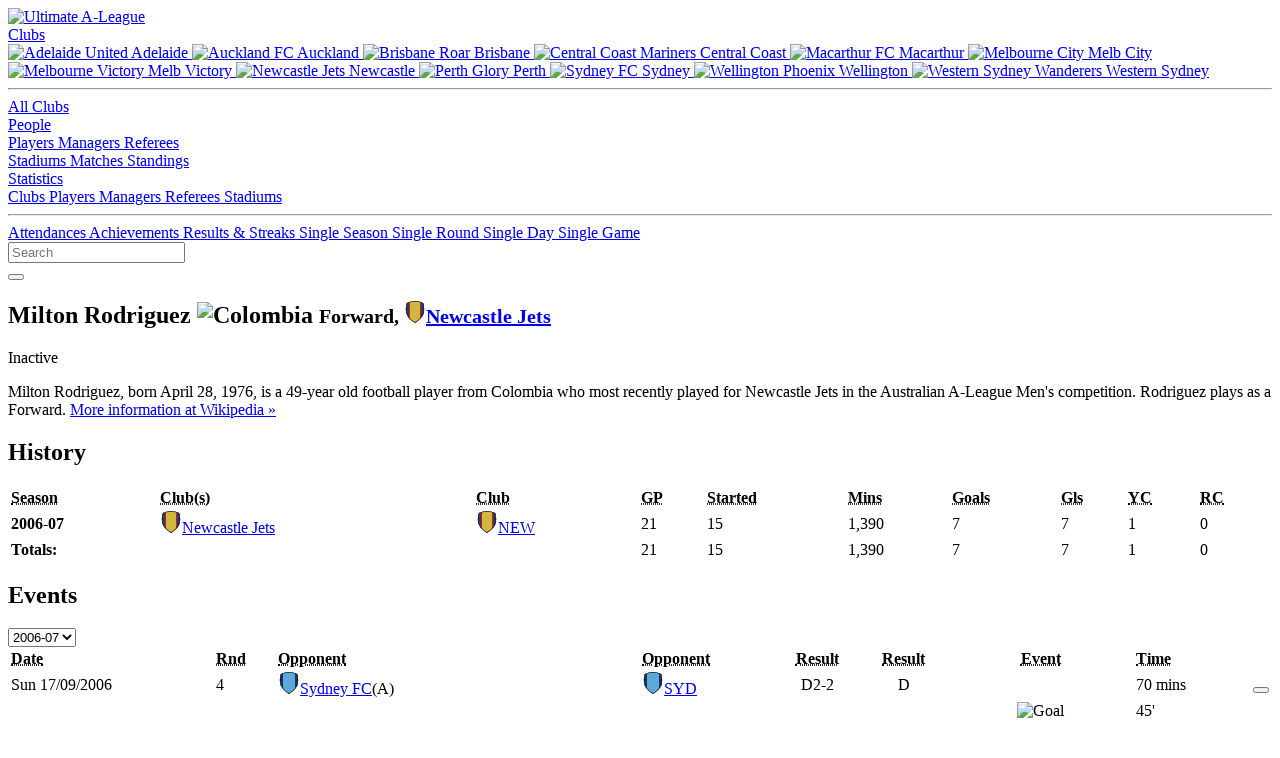

--- FILE ---
content_type: text/html; charset=utf-8
request_url: https://www.ultimatealeague.com/player/?player_id=250
body_size: 6447
content:
<!DOCTYPE html>
<html xmlns="http://www.w3.org/1999/xhtml" lang="en">
<head>
	<title>Milton Rodriguez (Forward, Newcastle Jets) :: Ultimate A-League</title>
	<meta name="viewport" content="width=device-width, initial-scale=1">
	<meta http-equiv="Content-Type" content="text/html; charset=iso-8859-1" />
	<meta name="keywords" content="a-league,aleague,a-league stats,aleague stats,a-league statistics,aleague statistics,a-league records,aleague records,football,australia,hyundai,adelaide united,central coast mariners,melbourne victory,melbourne heart,newcastle jets,perth glory,brisbane roar,sydney fc,wellington phoenix,new zealand knights,brisbane roar,gold coast united,north queensland fury" />
	<meta name="description" content="Milton Rodriguez, born April 28, 1976, is a 49-year old football player from Colombia who most recently played for Newcastle Jets in the Australian A-League Men's competition. Rodriguez  plays as a Forward." />
	<meta property="og:locale" content="en_AU" />
	<meta property="og:site_name" content="Ultimate A-League" />
	<meta property="og:type" content="website" />
	<meta property="og:url" content="https://www.ultimatealeague.com/player/?player_id=250" />
	<meta property="og:title" content="Milton Rodriguez (Forward, Newcastle Jets) :: Ultimate A-League" />
	<meta property="og:description" content="Milton Rodriguez, born April 28, 1976, is a 49-year old football player from Colombia who most recently played for Newcastle Jets in the Australian A-League Men's competition. Rodriguez  plays as a Forward." />
	<meta property="og:image" content="https://www.ultimatealeague.com/_images/og/og-players.png" />
	<meta name="twitter:card" content="summary_large_image" />
	<meta name="twitter:site" content="@ultimatealeague" />
	<meta name="twitter:creator" content="@ultimatealeague" />
	<link href="https://www.ultimatealeague.com/_style/bulma.min.css" rel="stylesheet" type="text/css" />
	<link href="https://www.ultimatealeague.com/_style/ual.css?v=3.6.4" rel="stylesheet" type="text/css" />
	<link rel="apple-touch-icon" sizes="180x180" href="https://www.ultimatealeague.com/apple-touch-icon.png">
	<link rel="icon" type="image/png" sizes="32x32" href="https://www.ultimatealeague.com/favicon-32x32.png">
	<link rel="icon" type="image/png" sizes="16x16" href="https://www.ultimatealeague.com/favicon-16x16.png">
	<link rel="manifest" href="https://www.ultimatealeague.com/site.webmanifest">
	<link rel="mask-icon" href="https://www.ultimatealeague.com/safari-pinned-tab.svg" color="#F17F21">
	<link href="https://www.ultimatealeague.com/_style/fontawesome/css/fontawesome.min.css" rel="stylesheet">
	<link href="https://www.ultimatealeague.com/_style/fontawesome/css/brands.min.css" rel="stylesheet">
  	<link href="https://www.ultimatealeague.com/_style/fontawesome/css/solid.min.css" rel="stylesheet">
	<meta name="msapplication-TileColor" content="#2d89ef">
	<meta name="theme-color" content="#ffffff">
	<style>
		@import url('https://fonts.googleapis.com/css2?family=Open+Sans:wght@400;500;600;800&family=Rubik:wght@400;500;600&display=swap');
	</style>
	<script type="text/javascript" src="https://www.ultimatealeague.com/_scripts/jquery-3.5.1.min.js"></script>
	<script type="text/javascript" src="https://www.ultimatealeague.com/_scripts/nav.js"></script>
	<script type="text/javascript" src="https://www.ultimatealeague.com/_scripts/tablesort.min.js"></script>
	<script type="text/javascript" src="https://www.ultimatealeague.com/_scripts/tablesort.number.min.js"></script>
	
	<link href="https://www.ultimatealeague.com/_style/clubs/4.css" rel="stylesheet" type="text/css" />
	<script>
		window.onload = function() {
			new Tablesort(document.getElementById("player-seasons-data-table"));
			new Tablesort(document.getElementById("player-clubs-data-table"));
			new Tablesort(document.getElementById("player-stadiums-data-table"));
		};
	</script>
</head>
<body>
	<header>
		<nav class="navbar is-spaced" role="navigation" aria-label="main navigation">
			<div class="navbar-brand">
				<a class="navbar-item" href="https://www.ultimatealeague.com/">
					<img src="https://www.ultimatealeague.com/_images/logo-nav.svg" alt="Ultimate A-League" width="141" height="40">
				</a>
				
							<a role="button" class="navbar-burger" aria-label="menu" aria-expanded="false" data-target="navbarUal">
								<span aria-hidden="true"></span>
								<span aria-hidden="true"></span>
								<span aria-hidden="true"></span>
							</a>
									</div>
			
						<div id="navbarUal" class="navbar-menu">
							<div class="navbar-start">
								<div class="navbar-item has-dropdown is-hoverable">
									<a href="#" class="navbar-link">
										Clubs
									</a>
									<div class="navbar-dropdown">
										<div class="desktop-only">
											<a href="/club/?club_id=1" class="navbar-item">
												<img class="navbar-item-icon" src="https://www.ultimatealeague.com/_images/club/adl.svg" alt="Adelaide United" width="24" height="24">
												Adelaide
											</a>
											<a href="/club/?club_id=16" class="navbar-item">
												<img class="navbar-item-icon" src="https://www.ultimatealeague.com/_images/club/akl.svg" alt="Auckland FC" width="24" height="24">
												Auckland
											</a>
											<a href="/club/?club_id=6" class="navbar-item">
												<img class="navbar-item-icon" src="https://www.ultimatealeague.com/_images/club/bri.svg" alt="Brisbane Roar" width="24" height="24">
												Brisbane
											</a>
											<a href="/club/?club_id=2" class="navbar-item">
												<img class="navbar-item-icon" src="https://www.ultimatealeague.com/_images/club/ccm.svg" alt="Central Coast Mariners" width="24" height="24">
												Central Coast
											</a>
											<a href="/club/?club_id=15" class="navbar-item">
												<img class="navbar-item-icon" src="https://www.ultimatealeague.com/_images/club/mac.svg" alt="Macarthur FC" width="24" height="24">
												Macarthur
											</a>
											<a href="/club/?club_id=12" class="navbar-item">
												<img class="navbar-item-icon" src="https://www.ultimatealeague.com/_images/club/mcy.svg" alt="Melbourne City" width="24" height="24">
												Melb City
											</a>
											<a href="/club/?club_id=3" class="navbar-item">
												<img class="navbar-item-icon" src="https://www.ultimatealeague.com/_images/club/mvc.svg" alt="Melbourne Victory" width="24" height="24">
												Melb Victory
											</a>
											<a href="/club/?club_id=4" class="navbar-item">
												<img class="navbar-item-icon" src="https://www.ultimatealeague.com/_images/club/new.svg" alt="Newcastle Jets" width="24" height="24">
												Newcastle
											</a>
											<a href="/club/?club_id=5" class="navbar-item">
												<img class="navbar-item-icon" src="https://www.ultimatealeague.com/_images/club/per.svg" alt="Perth Glory" width="24" height="24">
												Perth
											</a>
											<a href="/club/?club_id=7" class="navbar-item">
												<img class="navbar-item-icon" src="https://www.ultimatealeague.com/_images/club/syd.svg" alt="Sydney FC" width="24" height="24">
												Sydney
											</a>
											<a href="/club/?club_id=8" class="navbar-item">
												<img class="navbar-item-icon" src="https://www.ultimatealeague.com/_images/club/wel.svg" alt="Wellington Phoenix" width="24" height="24">
												Wellington
											</a>
											<a href="/club/?club_id=13" class="navbar-item">
												<img class="navbar-item-icon" src="https://www.ultimatealeague.com/_images/club/wsw.svg" alt="Western Sydney Wanderers" width="24" height="24">
												Western Sydney
											</a>
											<hr class="navbar-divider">
										</div>
										<a href="/clubs/?show=all" class="navbar-item">
											All Clubs
										</a>
									</div>
								</div>
								<div class="navbar-item has-dropdown is-hoverable">
									<a href="#" class="navbar-link">
										People
									</a>
									<div class="navbar-dropdown">
										<a href="/players/" class="navbar-item">
											Players
										</a>
										<a href="/managers/" class="navbar-item">
											Managers
										</a>
										<a href="/referees/" class="navbar-item">
											Referees
										</a>
									</div>
								</div>
								<a href="/stadiums/" class="navbar-item">
									Stadiums
								</a>
								<a href="/matches/" class="navbar-item">
									Matches
								</a>
								<a href="/standings/" class="navbar-item">
									Standings
								</a>
								<div class="navbar-item has-dropdown is-hoverable">
									<a href="#" class="navbar-link">
										Statistics
									</a>
									<div class="navbar-dropdown">
										<a href="/statistics/club/" class="navbar-item">
											Clubs
										</a>
										<a href="/statistics/player/" class="navbar-item">
											Players
										</a>
										<a href="/statistics/manager/" class="navbar-item">
											Managers
										</a>
										<a href="/statistics/referee/" class="navbar-item">
											Referees
										</a>
										<a href="/statistics/stadium/" class="navbar-item">
											Stadiums
										</a>
										<hr class="navbar-divider">
										<a href="/statistics/attendance/" class="navbar-item">
											Attendances
										</a>
										<a href="/statistics/achievements/" class="navbar-item">
											Achievements
										</a>
										<a href="/statistics/results/" class="navbar-item">
											Results &amp; Streaks
										</a>
										<a href="/statistics/single-season/" class="navbar-item">
											Single Season
										</a>
										<a href="/statistics/single-round/" class="navbar-item">
											Single Round
										</a>
										<a href="/statistics/single-day/" class="navbar-item">
											Single Day
										</a>
										<a href="/statistics/single-game/" class="navbar-item">
											Single Game
										</a>
									</div>
								</div>
							</div>
							<div class="navbar-end">
								<div id="navbar-search" class="control">
									<input id="header-search" class="input is-hovered" type="text" placeholder="Search" aria-label="Search Text" data-url-base="https://www.ultimatealeague.com/"/>
									<div id="navbar-search-button">
										<button id="button-search" class="button is-success is-outlined filter-search" aria-label="Search" data-url-base="https://www.ultimatealeague.com/">
											<i id="button-search-icon" class="fas fa-search" data-url-base="https://www.ultimatealeague.com/"></i>
										</button>
									</div>
								</div>
							</div>
						</div>
							</nav>
	</header>
	<section id="main">
		<div id="main-inner" class="inner">
			<div class="above-page">
				<div class="above-page-left">
					<h1 class="title is-spaced">
						Milton Rodriguez<span class="padded-margin-left">
        <img class="nationality-flag" src="https://www.ultimatealeague.com/_images/nationality/col.png" class="" width="22" height="22" alt="Colombia" />
    </span><small class="sub-heading">Forward, <img src="https://www.ultimatealeague.com//_images/club/new.svg" class="club-icon-small-padded-left" width="22" height="22" alt="Newcastle Jets" /><a class="club-link-with-icon" href="https://www.ultimatealeague.com/club/?club_id=4">Newcastle Jets</a></small>					</h1>
				</div>
				
							<div class="above-page-right">
								
		<span class="tag is-danger is-large padded-margin-right">Inactive</span>
	
							</div>
									</div>
			
	<div class="biobar">
		<div class="biobar-left">
			<p>Milton Rodriguez, born April 28, 1976, is a 49-year old football player from Colombia who most recently played for Newcastle Jets in the Australian A-League Men's competition. Rodriguez  plays as a Forward. <a href="http://en.wikipedia.org/wiki/Milton_Rodriguez" target="blank">More information at Wikipedia »</a></p>
		</div>
		<div class="biobar-right">

		</div>
	</div>
						<div class="page">
	<div class="columns">
		<div class="column is-full">
			<div class="content-section-heading is-rounded">
				<h2>History</h2>
			</div>
<div class="columns"><div class="column">
            <div class="data-table">
                <table id="player-seasons-data-table" class="table is-striped" width="100%">
                    <thead>
                        <tr>
        <th data-sort-method="none" align="left"><abbr title="Season">Season</abbr></th><th class="data-table-mobile-hide" data-sort-method="string" align="left"><abbr title="Club(s)">Club(s)</abbr></th><th class="data-table-desktop-hide" data-sort-method="string" align="left"><abbr title="Club">Club</abbr></th><th data-sort-method="number" align="left"><abbr title="Games Played">GP</abbr></th><th class="data-table-mobile-hide" data-sort-method="number" align="left"><abbr title="Started">Started</abbr></th><th class="data-table-mobile-hide" data-sort-method="number" align="left"><abbr title="Minutes">Mins</abbr></th><th class="data-table-mobile-hide" data-sort-method="number" align="left"><abbr title="Goals">Goals</abbr></th><th class="data-table-desktop-hide" data-sort-method="number" align="left"><abbr title="Goals">Gls</abbr></th><th data-sort-method="number" align="left"><abbr title="Yellow Cards">YC</abbr></th><th data-sort-method="number" align="left"><abbr title="Red Cards">RC</abbr></th>
                        </tr>
                    </thead>
                    <tbody>
        <tr><td class="data-table-cell " align="left"><strong>2006-07</strong></td><td class="data-table-mobile-hide data-table-cell " align="left"><div class="club-link club-link-left"><img src="https://www.ultimatealeague.com//_images/club/new.svg" class="club-icon-small" width="22" height="22" alt="Newcastle Jets" /><a class="club-link-with-icon" href="https://www.ultimatealeague.com/club/?club_id=4">Newcastle Jets</a></div></td><td class="data-table-desktop-hide data-table-cell " align="left"><div class="club-link club-link-left"><img src="https://www.ultimatealeague.com//_images/club/new.svg" class="club-icon-small" width="22" height="22" alt="NEW" /><a class="club-link-with-icon" href="https://www.ultimatealeague.com/club/?club_id=4">NEW</a></div></td><td class="data-table-cell " align="left">21</td><td class="data-table-mobile-hide data-table-cell " align="left">15</td><td class="data-table-mobile-hide data-table-cell " align="left">1,390</td><td class="data-table-mobile-hide data-table-cell " align="left">7</td><td class="data-table-desktop-hide data-table-cell " align="left">7</td><td class="data-table-cell " align="left">1</td><td class="data-table-cell " align="left">0</td></tr></tbody><tfoot><tr><td class="data-table-cell " align="left"><strong>Totals:</strong></td><td class="data-table-mobile-hide data-table-cell " align="left"></td><td class="data-table-desktop-hide data-table-cell " align="left"></td><td class="data-table-cell " align="left">21</td><td class="data-table-mobile-hide data-table-cell " align="left">15</td><td class="data-table-mobile-hide data-table-cell " align="left">1,390</td><td class="data-table-mobile-hide data-table-cell " align="left">7</td><td class="data-table-desktop-hide data-table-cell " align="left">7</td><td class="data-table-cell " align="left">1</td><td class="data-table-cell " align="left">0</td></tr></tfoot></tbody></table></div></div></div>
	<div class="content-section-heading is-rounded">
		<h2>Events</h2>

			<div>
				<div class="filter filter-small">
            <div class="select is-small">
    
            <select id="filter-season" aria-label="Season"
         class="filter-query">
                <option value="2006-07"
             selected>2006-07</option>
            </select>
           
            </div>
        </div>
    
			</div>
	
	</div>
<div class="columns"><div class="column">
            <div class="data-table">
                <table id="player-matches-data-table" class="table is-striped" width="100%">
                    <thead>
                        <tr>
        <th class="data-table-mobile-hide" data-sort-method="none" align="left"><abbr title="Date">Date</abbr></th><th data-sort-method="none" align="left"><abbr title="Round">Rnd</abbr></th><th class="data-table-mobile-hide" data-sort-method="none" align="left"><abbr title="Opponent">Opponent</abbr></th><th class="data-table-desktop-hide" data-sort-method="none" align="left"><abbr title="Opponent">Opponent</abbr></th><th class="data-table-mobile-hide" data-sort-method="none" align="center"><abbr title="Result">Result</abbr></th><th class="data-table-desktop-hide" data-sort-method="none" align="center"><abbr title="Result">Result</abbr></th><th data-sort-method="none" align="center"><abbr title="Event (Goal/Booking/Appearance)">Event</abbr></th><th data-sort-method="none" align="left"><abbr title="Event Time">Time</abbr></th><th data-sort-method="none" align="right"><abbr title="Match Link"></abbr></th>
                        </tr>
                    </thead>
                    <tbody>
        <tr><td class="data-table-mobile-hide data-table-cell " align="left">Sun 17/09/2006</td><td class="data-table-cell " align="left">4</td><td class="data-table-mobile-hide data-table-cell " align="left"><span class="flex-horiz"><img src="https://www.ultimatealeague.com//_images/club/syd.svg" class="club-icon-small" width="22" height="22" alt="Sydney FC" /><a class="club-link-with-icon" href="https://www.ultimatealeague.com/club/?club_id=7">Sydney FC</a><span class="padded-margin-left">(A)</span></span></td><td class="data-table-desktop-hide data-table-cell " align="left"><span class="flex-horiz"><div class="club-link club-link-left"><img src="https://www.ultimatealeague.com//_images/club/syd.svg" class="club-icon-small" width="22" height="22" alt="SYD" /><a class="club-link-with-icon" href="https://www.ultimatealeague.com/club/?club_id=7">SYD</a></div></span></td><td class="data-table-mobile-hide data-table-cell " align="center"><span class="flex-horiz flex-horiz-centered"><span class="tag match-event-form is-warning">D</span><span>2-2</span></span></td><td class="data-table-desktop-hide data-table-cell " align="center"><span class="flex-horiz flex-horiz-centered"><span class="tag match-event-form is-warning">D</span></td><td class="data-table-cell " align="center"></td><td class="data-table-cell " align="left">70 mins</td><td class="data-table-cell " align="right"><div class="match-link">  
        <a href="https://www.ultimatealeague.com/match/?match_id=144" aria-label="Match Information"
    >
            <button class="button is-small is-success" aria-label="Match Information">
                <i class="fa-solid fa-arrow-alt-circle-right"></i>
            </button>
        </a>
    </div></td></tr><tr><td class="data-table-mobile-hide data-table-cell " align="left"></td><td class="data-table-cell " align="left"></td><td class="data-table-mobile-hide data-table-cell " align="left"></td><td class="data-table-desktop-hide data-table-cell " align="left"></td><td class="data-table-mobile-hide data-table-cell " align="center"></td><td class="data-table-desktop-hide data-table-cell " align="center"></td><td class="data-table-cell " align="center"><img src="https://www.ultimatealeague.com/_images/icons/icon-goal.png" alt="Goal" height="22" width="22" /></td><td class="data-table-cell " align="left">45'</td><td class="data-table-cell " align="right"></td></tr><tr><td class="data-table-mobile-hide data-table-cell " align="left"></td><td class="data-table-cell " align="left"></td><td class="data-table-mobile-hide data-table-cell " align="left"></td><td class="data-table-desktop-hide data-table-cell " align="left"></td><td class="data-table-mobile-hide data-table-cell " align="center"></td><td class="data-table-desktop-hide data-table-cell " align="center"></td><td class="data-table-cell " align="center"><img src="https://www.ultimatealeague.com/_images/icons/icon-goal.png" alt="Goal" height="22" width="22" /></td><td class="data-table-cell " align="left">62'</td><td class="data-table-cell " align="right"></td></tr><tr><td class="data-table-mobile-hide data-table-cell " align="left">Sat 23/09/2006</td><td class="data-table-cell " align="left">5</td><td class="data-table-mobile-hide data-table-cell " align="left"><span class="flex-horiz"><img src="https://www.ultimatealeague.com//_images/club/ccm.svg" class="club-icon-small" width="22" height="22" alt="Central Coast Mariners" /><a class="club-link-with-icon" href="https://www.ultimatealeague.com/club/?club_id=2">Central Coast Mariners</a><span class="padded-margin-left">(A)</span></span></td><td class="data-table-desktop-hide data-table-cell " align="left"><span class="flex-horiz"><div class="club-link club-link-left"><img src="https://www.ultimatealeague.com//_images/club/ccm.svg" class="club-icon-small" width="22" height="22" alt="CCM" /><a class="club-link-with-icon" href="https://www.ultimatealeague.com/club/?club_id=2">CCM</a></div></span></td><td class="data-table-mobile-hide data-table-cell " align="center"><span class="flex-horiz flex-horiz-centered"><span class="tag match-event-form is-warning">D</span><span>1-1</span></span></td><td class="data-table-desktop-hide data-table-cell " align="center"><span class="flex-horiz flex-horiz-centered"><span class="tag match-event-form is-warning">D</span></td><td class="data-table-cell " align="center"></td><td class="data-table-cell " align="left">90 mins</td><td class="data-table-cell " align="right"><div class="match-link">  
        <a href="https://www.ultimatealeague.com/match/?match_id=148" aria-label="Match Information"
    >
            <button class="button is-small is-success" aria-label="Match Information">
                <i class="fa-solid fa-arrow-alt-circle-right"></i>
            </button>
        </a>
    </div></td></tr><tr><td class="data-table-mobile-hide data-table-cell " align="left">Fri 29/09/2006</td><td class="data-table-cell " align="left">6</td><td class="data-table-mobile-hide data-table-cell " align="left"><span class="flex-horiz"><img src="https://www.ultimatealeague.com//_images/club/per.svg" class="club-icon-small" width="22" height="22" alt="Perth Glory" /><a class="club-link-with-icon" href="https://www.ultimatealeague.com/club/?club_id=5">Perth Glory</a><span class="padded-margin-left">(H)</span></span></td><td class="data-table-desktop-hide data-table-cell " align="left"><span class="flex-horiz"><div class="club-link club-link-left"><img src="https://www.ultimatealeague.com//_images/club/per.svg" class="club-icon-small" width="22" height="22" alt="PER" /><a class="club-link-with-icon" href="https://www.ultimatealeague.com/club/?club_id=5">PER</a></div></span></td><td class="data-table-mobile-hide data-table-cell " align="center"><span class="flex-horiz flex-horiz-centered"><span class="tag match-event-form is-danger">L</span><span>0-3</span></span></td><td class="data-table-desktop-hide data-table-cell " align="center"><span class="flex-horiz flex-horiz-centered"><span class="tag match-event-form is-danger">L</span></td><td class="data-table-cell " align="center"></td><td class="data-table-cell " align="left">90 mins</td><td class="data-table-cell " align="right"><div class="match-link">  
        <a href="https://www.ultimatealeague.com/match/?match_id=151" aria-label="Match Information"
    >
            <button class="button is-small is-success" aria-label="Match Information">
                <i class="fa-solid fa-arrow-alt-circle-right"></i>
            </button>
        </a>
    </div></td></tr><tr><td class="data-table-mobile-hide data-table-cell " align="left">Sun 08/10/2006</td><td class="data-table-cell " align="left">7</td><td class="data-table-mobile-hide data-table-cell " align="left"><span class="flex-horiz"><img src="https://www.ultimatealeague.com//_images/club/mvc.svg" class="club-icon-small" width="22" height="22" alt="Melbourne Victory" /><a class="club-link-with-icon" href="https://www.ultimatealeague.com/club/?club_id=3">Melbourne Victory</a><span class="padded-margin-left">(H)</span></span></td><td class="data-table-desktop-hide data-table-cell " align="left"><span class="flex-horiz"><div class="club-link club-link-left"><img src="https://www.ultimatealeague.com//_images/club/mvc.svg" class="club-icon-small" width="22" height="22" alt="MVC" /><a class="club-link-with-icon" href="https://www.ultimatealeague.com/club/?club_id=3">MVC</a></div></span></td><td class="data-table-mobile-hide data-table-cell " align="center"><span class="flex-horiz flex-horiz-centered"><span class="tag match-event-form is-danger">L</span><span>0-2</span></span></td><td class="data-table-desktop-hide data-table-cell " align="center"><span class="flex-horiz flex-horiz-centered"><span class="tag match-event-form is-danger">L</span></td><td class="data-table-cell " align="center"></td><td class="data-table-cell " align="left">90 mins</td><td class="data-table-cell " align="right"><div class="match-link">  
        <a href="https://www.ultimatealeague.com/match/?match_id=157" aria-label="Match Information"
    >
            <button class="button is-small is-success" aria-label="Match Information">
                <i class="fa-solid fa-arrow-alt-circle-right"></i>
            </button>
        </a>
    </div></td></tr><tr><td class="data-table-mobile-hide data-table-cell " align="left">Sat 14/10/2006</td><td class="data-table-cell " align="left">8</td><td class="data-table-mobile-hide data-table-cell " align="left"><span class="flex-horiz"><img src="https://www.ultimatealeague.com//_images/club/nzk.svg" class="club-icon-small" width="22" height="22" alt="New Zealand Knights" /><a class="club-link-with-icon" href="https://www.ultimatealeague.com/club/?club_id=9">New Zealand Knights</a><span class="padded-margin-left">(H)</span></span></td><td class="data-table-desktop-hide data-table-cell " align="left"><span class="flex-horiz"><div class="club-link club-link-left"><img src="https://www.ultimatealeague.com//_images/club/nzk.svg" class="club-icon-small" width="22" height="22" alt="NZK" /><a class="club-link-with-icon" href="https://www.ultimatealeague.com/club/?club_id=9">NZK</a></div></span></td><td class="data-table-mobile-hide data-table-cell " align="center"><span class="flex-horiz flex-horiz-centered"><span class="tag match-event-form is-success">W</span><span>3-0</span></span></td><td class="data-table-desktop-hide data-table-cell " align="center"><span class="flex-horiz flex-horiz-centered"><span class="tag match-event-form is-success">W</span></td><td class="data-table-cell " align="center"></td><td class="data-table-cell " align="left">90 mins</td><td class="data-table-cell " align="right"><div class="match-link">  
        <a href="https://www.ultimatealeague.com/match/?match_id=159" aria-label="Match Information"
    >
            <button class="button is-small is-success" aria-label="Match Information">
                <i class="fa-solid fa-arrow-alt-circle-right"></i>
            </button>
        </a>
    </div></td></tr><tr><td class="data-table-mobile-hide data-table-cell " align="left"></td><td class="data-table-cell " align="left"></td><td class="data-table-mobile-hide data-table-cell " align="left"></td><td class="data-table-desktop-hide data-table-cell " align="left"></td><td class="data-table-mobile-hide data-table-cell " align="center"></td><td class="data-table-desktop-hide data-table-cell " align="center"></td><td class="data-table-cell " align="center"><img src="https://www.ultimatealeague.com/_images/icons/icon-goal.png" alt="Goal" height="22" width="22" /></td><td class="data-table-cell " align="left">90'</td><td class="data-table-cell " align="right"></td></tr><tr><td class="data-table-mobile-hide data-table-cell " align="left">Sun 22/10/2006</td><td class="data-table-cell " align="left">9</td><td class="data-table-mobile-hide data-table-cell " align="left"><span class="flex-horiz"><img src="https://www.ultimatealeague.com//_images/club/qld.svg" class="club-icon-small" width="22" height="22" alt="Queensland Roar" /><a class="club-link-with-icon" href="https://www.ultimatealeague.com/club/?club_id=6">Queensland Roar</a><span class="padded-margin-left">(A)</span></span></td><td class="data-table-desktop-hide data-table-cell " align="left"><span class="flex-horiz"><div class="club-link club-link-left"><img src="https://www.ultimatealeague.com//_images/club/qld.svg" class="club-icon-small" width="22" height="22" alt="QLD" /><a class="club-link-with-icon" href="https://www.ultimatealeague.com/club/?club_id=6">QLD</a></div></span></td><td class="data-table-mobile-hide data-table-cell " align="center"><span class="flex-horiz flex-horiz-centered"><span class="tag match-event-form is-success">W</span><span>0-1</span></span></td><td class="data-table-desktop-hide data-table-cell " align="center"><span class="flex-horiz flex-horiz-centered"><span class="tag match-event-form is-success">W</span></td><td class="data-table-cell " align="center"></td><td class="data-table-cell " align="left">86 mins</td><td class="data-table-cell " align="right"><div class="match-link">  
        <a href="https://www.ultimatealeague.com/match/?match_id=164" aria-label="Match Information"
    >
            <button class="button is-small is-success" aria-label="Match Information">
                <i class="fa-solid fa-arrow-alt-circle-right"></i>
            </button>
        </a>
    </div></td></tr><tr><td class="data-table-mobile-hide data-table-cell " align="left">Fri 27/10/2006</td><td class="data-table-cell " align="left">10</td><td class="data-table-mobile-hide data-table-cell " align="left"><span class="flex-horiz"><img src="https://www.ultimatealeague.com//_images/club/adl.svg" class="club-icon-small" width="22" height="22" alt="Adelaide United" /><a class="club-link-with-icon" href="https://www.ultimatealeague.com/club/?club_id=1">Adelaide United</a><span class="padded-margin-left">(H)</span></span></td><td class="data-table-desktop-hide data-table-cell " align="left"><span class="flex-horiz"><div class="club-link club-link-left"><img src="https://www.ultimatealeague.com//_images/club/adl.svg" class="club-icon-small" width="22" height="22" alt="ADL" /><a class="club-link-with-icon" href="https://www.ultimatealeague.com/club/?club_id=1">ADL</a></div></span></td><td class="data-table-mobile-hide data-table-cell " align="center"><span class="flex-horiz flex-horiz-centered"><span class="tag match-event-form is-success">W</span><span>2-1</span></span></td><td class="data-table-desktop-hide data-table-cell " align="center"><span class="flex-horiz flex-horiz-centered"><span class="tag match-event-form is-success">W</span></td><td class="data-table-cell " align="center"></td><td class="data-table-cell " align="left">90 mins</td><td class="data-table-cell " align="right"><div class="match-link">  
        <a href="https://www.ultimatealeague.com/match/?match_id=167" aria-label="Match Information"
    >
            <button class="button is-small is-success" aria-label="Match Information">
                <i class="fa-solid fa-arrow-alt-circle-right"></i>
            </button>
        </a>
    </div></td></tr><tr><td class="data-table-mobile-hide data-table-cell " align="left">Sat 04/11/2006</td><td class="data-table-cell " align="left">11</td><td class="data-table-mobile-hide data-table-cell " align="left"><span class="flex-horiz"><img src="https://www.ultimatealeague.com//_images/club/syd.svg" class="club-icon-small" width="22" height="22" alt="Sydney FC" /><a class="club-link-with-icon" href="https://www.ultimatealeague.com/club/?club_id=7">Sydney FC</a><span class="padded-margin-left">(H)</span></span></td><td class="data-table-desktop-hide data-table-cell " align="left"><span class="flex-horiz"><div class="club-link club-link-left"><img src="https://www.ultimatealeague.com//_images/club/syd.svg" class="club-icon-small" width="22" height="22" alt="SYD" /><a class="club-link-with-icon" href="https://www.ultimatealeague.com/club/?club_id=7">SYD</a></div></span></td><td class="data-table-mobile-hide data-table-cell " align="center"><span class="flex-horiz flex-horiz-centered"><span class="tag match-event-form is-warning">D</span><span>1-1</span></span></td><td class="data-table-desktop-hide data-table-cell " align="center"><span class="flex-horiz flex-horiz-centered"><span class="tag match-event-form is-warning">D</span></td><td class="data-table-cell " align="center"></td><td class="data-table-cell " align="left">72 mins</td><td class="data-table-cell " align="right"><div class="match-link">  
        <a href="https://www.ultimatealeague.com/match/?match_id=171" aria-label="Match Information"
    >
            <button class="button is-small is-success" aria-label="Match Information">
                <i class="fa-solid fa-arrow-alt-circle-right"></i>
            </button>
        </a>
    </div></td></tr><tr><td class="data-table-mobile-hide data-table-cell " align="left">Sun 12/11/2006</td><td class="data-table-cell " align="left">12</td><td class="data-table-mobile-hide data-table-cell " align="left"><span class="flex-horiz"><img src="https://www.ultimatealeague.com//_images/club/ccm.svg" class="club-icon-small" width="22" height="22" alt="Central Coast Mariners" /><a class="club-link-with-icon" href="https://www.ultimatealeague.com/club/?club_id=2">Central Coast Mariners</a><span class="padded-margin-left">(H)</span></span></td><td class="data-table-desktop-hide data-table-cell " align="left"><span class="flex-horiz"><div class="club-link club-link-left"><img src="https://www.ultimatealeague.com//_images/club/ccm.svg" class="club-icon-small" width="22" height="22" alt="CCM" /><a class="club-link-with-icon" href="https://www.ultimatealeague.com/club/?club_id=2">CCM</a></div></span></td><td class="data-table-mobile-hide data-table-cell " align="center"><span class="flex-horiz flex-horiz-centered"><span class="tag match-event-form is-success">W</span><span>3-1</span></span></td><td class="data-table-desktop-hide data-table-cell " align="center"><span class="flex-horiz flex-horiz-centered"><span class="tag match-event-form is-success">W</span></td><td class="data-table-cell " align="center"></td><td class="data-table-cell " align="left">20 mins</td><td class="data-table-cell " align="right"><div class="match-link">  
        <a href="https://www.ultimatealeague.com/match/?match_id=177" aria-label="Match Information"
    >
            <button class="button is-small is-success" aria-label="Match Information">
                <i class="fa-solid fa-arrow-alt-circle-right"></i>
            </button>
        </a>
    </div></td></tr><tr><td class="data-table-mobile-hide data-table-cell " align="left"></td><td class="data-table-cell " align="left"></td><td class="data-table-mobile-hide data-table-cell " align="left"></td><td class="data-table-desktop-hide data-table-cell " align="left"></td><td class="data-table-mobile-hide data-table-cell " align="center"></td><td class="data-table-desktop-hide data-table-cell " align="center"></td><td class="data-table-cell " align="center"><img src="https://www.ultimatealeague.com/_images/icons/icon-goal.png" alt="Goal" height="22" width="22" /></td><td class="data-table-cell " align="left">79'</td><td class="data-table-cell " align="right"></td></tr><tr><td class="data-table-mobile-hide data-table-cell " align="left">Sat 18/11/2006</td><td class="data-table-cell " align="left">13</td><td class="data-table-mobile-hide data-table-cell " align="left"><span class="flex-horiz"><img src="https://www.ultimatealeague.com//_images/club/per.svg" class="club-icon-small" width="22" height="22" alt="Perth Glory" /><a class="club-link-with-icon" href="https://www.ultimatealeague.com/club/?club_id=5">Perth Glory</a><span class="padded-margin-left">(A)</span></span></td><td class="data-table-desktop-hide data-table-cell " align="left"><span class="flex-horiz"><div class="club-link club-link-left"><img src="https://www.ultimatealeague.com//_images/club/per.svg" class="club-icon-small" width="22" height="22" alt="PER" /><a class="club-link-with-icon" href="https://www.ultimatealeague.com/club/?club_id=5">PER</a></div></span></td><td class="data-table-mobile-hide data-table-cell " align="center"><span class="flex-horiz flex-horiz-centered"><span class="tag match-event-form is-danger">L</span><span>2-1</span></span></td><td class="data-table-desktop-hide data-table-cell " align="center"><span class="flex-horiz flex-horiz-centered"><span class="tag match-event-form is-danger">L</span></td><td class="data-table-cell " align="center"></td><td class="data-table-cell " align="left">28 mins</td><td class="data-table-cell " align="right"><div class="match-link">  
        <a href="https://www.ultimatealeague.com/match/?match_id=179" aria-label="Match Information"
    >
            <button class="button is-small is-success" aria-label="Match Information">
                <i class="fa-solid fa-arrow-alt-circle-right"></i>
            </button>
        </a>
    </div></td></tr><tr><td class="data-table-mobile-hide data-table-cell " align="left">Sun 26/11/2006</td><td class="data-table-cell " align="left">14</td><td class="data-table-mobile-hide data-table-cell " align="left"><span class="flex-horiz"><img src="https://www.ultimatealeague.com//_images/club/mvc.svg" class="club-icon-small" width="22" height="22" alt="Melbourne Victory" /><a class="club-link-with-icon" href="https://www.ultimatealeague.com/club/?club_id=3">Melbourne Victory</a><span class="padded-margin-left">(A)</span></span></td><td class="data-table-desktop-hide data-table-cell " align="left"><span class="flex-horiz"><div class="club-link club-link-left"><img src="https://www.ultimatealeague.com//_images/club/mvc.svg" class="club-icon-small" width="22" height="22" alt="MVC" /><a class="club-link-with-icon" href="https://www.ultimatealeague.com/club/?club_id=3">MVC</a></div></span></td><td class="data-table-mobile-hide data-table-cell " align="center"><span class="flex-horiz flex-horiz-centered"><span class="tag match-event-form is-success">W</span><span>0-1</span></span></td><td class="data-table-desktop-hide data-table-cell " align="center"><span class="flex-horiz flex-horiz-centered"><span class="tag match-event-form is-success">W</span></td><td class="data-table-cell " align="center"></td><td class="data-table-cell " align="left">73 mins</td><td class="data-table-cell " align="right"><div class="match-link">  
        <a href="https://www.ultimatealeague.com/match/?match_id=185" aria-label="Match Information"
    >
            <button class="button is-small is-success" aria-label="Match Information">
                <i class="fa-solid fa-arrow-alt-circle-right"></i>
            </button>
        </a>
    </div></td></tr><tr><td class="data-table-mobile-hide data-table-cell " align="left"></td><td class="data-table-cell " align="left"></td><td class="data-table-mobile-hide data-table-cell " align="left"></td><td class="data-table-desktop-hide data-table-cell " align="left"></td><td class="data-table-mobile-hide data-table-cell " align="center"></td><td class="data-table-desktop-hide data-table-cell " align="center"></td><td class="data-table-cell " align="center"><img src="https://www.ultimatealeague.com/_images/icons/icon-goal.png" alt="Goal" height="22" width="22" /></td><td class="data-table-cell " align="left">61'</td><td class="data-table-cell " align="right"></td></tr><tr><td class="data-table-mobile-hide data-table-cell " align="left"></td><td class="data-table-cell " align="left"></td><td class="data-table-mobile-hide data-table-cell " align="left"></td><td class="data-table-desktop-hide data-table-cell " align="left"></td><td class="data-table-mobile-hide data-table-cell " align="center"></td><td class="data-table-desktop-hide data-table-cell " align="center"></td><td class="data-table-cell " align="center"><img src="https://www.ultimatealeague.com/_images/icons/icon-yellowcard.png" alt="Yellow Card" height="22" width="22" /></td><td class="data-table-cell " align="left">62'</td><td class="data-table-cell " align="right"></td></tr><tr><td class="data-table-mobile-hide data-table-cell " align="left">Sun 03/12/2006</td><td class="data-table-cell " align="left">15</td><td class="data-table-mobile-hide data-table-cell " align="left"><span class="flex-horiz"><img src="https://www.ultimatealeague.com//_images/club/nzk.svg" class="club-icon-small" width="22" height="22" alt="New Zealand Knights" /><a class="club-link-with-icon" href="https://www.ultimatealeague.com/club/?club_id=9">New Zealand Knights</a><span class="padded-margin-left">(A)</span></span></td><td class="data-table-desktop-hide data-table-cell " align="left"><span class="flex-horiz"><div class="club-link club-link-left"><img src="https://www.ultimatealeague.com//_images/club/nzk.svg" class="club-icon-small" width="22" height="22" alt="NZK" /><a class="club-link-with-icon" href="https://www.ultimatealeague.com/club/?club_id=9">NZK</a></div></span></td><td class="data-table-mobile-hide data-table-cell " align="center"><span class="flex-horiz flex-horiz-centered"><span class="tag match-event-form is-warning">D</span><span>1-1</span></span></td><td class="data-table-desktop-hide data-table-cell " align="center"><span class="flex-horiz flex-horiz-centered"><span class="tag match-event-form is-warning">D</span></td><td class="data-table-cell " align="center"></td><td class="data-table-cell " align="left">69 mins</td><td class="data-table-cell " align="right"><div class="match-link">  
        <a href="https://www.ultimatealeague.com/match/?match_id=188" aria-label="Match Information"
    >
            <button class="button is-small is-success" aria-label="Match Information">
                <i class="fa-solid fa-arrow-alt-circle-right"></i>
            </button>
        </a>
    </div></td></tr><tr><td class="data-table-mobile-hide data-table-cell " align="left">Thu 07/12/2006</td><td class="data-table-cell " align="left">16</td><td class="data-table-mobile-hide data-table-cell " align="left"><span class="flex-horiz"><img src="https://www.ultimatealeague.com//_images/club/qld.svg" class="club-icon-small" width="22" height="22" alt="Queensland Roar" /><a class="club-link-with-icon" href="https://www.ultimatealeague.com/club/?club_id=6">Queensland Roar</a><span class="padded-margin-left">(A)</span></span></td><td class="data-table-desktop-hide data-table-cell " align="left"><span class="flex-horiz"><div class="club-link club-link-left"><img src="https://www.ultimatealeague.com//_images/club/qld.svg" class="club-icon-small" width="22" height="22" alt="QLD" /><a class="club-link-with-icon" href="https://www.ultimatealeague.com/club/?club_id=6">QLD</a></div></span></td><td class="data-table-mobile-hide data-table-cell " align="center"><span class="flex-horiz flex-horiz-centered"><span class="tag match-event-form is-success">W</span><span>0-3</span></span></td><td class="data-table-desktop-hide data-table-cell " align="center"><span class="flex-horiz flex-horiz-centered"><span class="tag match-event-form is-success">W</span></td><td class="data-table-cell " align="center"></td><td class="data-table-cell " align="left">54 mins</td><td class="data-table-cell " align="right"><div class="match-link">  
        <a href="https://www.ultimatealeague.com/match/?match_id=190" aria-label="Match Information"
    >
            <button class="button is-small is-success" aria-label="Match Information">
                <i class="fa-solid fa-arrow-alt-circle-right"></i>
            </button>
        </a>
    </div></td></tr><tr><td class="data-table-mobile-hide data-table-cell " align="left">Fri 15/12/2006</td><td class="data-table-cell " align="left">17</td><td class="data-table-mobile-hide data-table-cell " align="left"><span class="flex-horiz"><img src="https://www.ultimatealeague.com//_images/club/adl.svg" class="club-icon-small" width="22" height="22" alt="Adelaide United" /><a class="club-link-with-icon" href="https://www.ultimatealeague.com/club/?club_id=1">Adelaide United</a><span class="padded-margin-left">(A)</span></span></td><td class="data-table-desktop-hide data-table-cell " align="left"><span class="flex-horiz"><div class="club-link club-link-left"><img src="https://www.ultimatealeague.com//_images/club/adl.svg" class="club-icon-small" width="22" height="22" alt="ADL" /><a class="club-link-with-icon" href="https://www.ultimatealeague.com/club/?club_id=1">ADL</a></div></span></td><td class="data-table-mobile-hide data-table-cell " align="center"><span class="flex-horiz flex-horiz-centered"><span class="tag match-event-form is-danger">L</span><span>3-2</span></span></td><td class="data-table-desktop-hide data-table-cell " align="center"><span class="flex-horiz flex-horiz-centered"><span class="tag match-event-form is-danger">L</span></td><td class="data-table-cell " align="center"></td><td class="data-table-cell " align="left">90 mins</td><td class="data-table-cell " align="right"><div class="match-link">  
        <a href="https://www.ultimatealeague.com/match/?match_id=195" aria-label="Match Information"
    >
            <button class="button is-small is-success" aria-label="Match Information">
                <i class="fa-solid fa-arrow-alt-circle-right"></i>
            </button>
        </a>
    </div></td></tr><tr><td class="data-table-mobile-hide data-table-cell " align="left">Mon 01/01/2007</td><td class="data-table-cell " align="left">18</td><td class="data-table-mobile-hide data-table-cell " align="left"><span class="flex-horiz"><img src="https://www.ultimatealeague.com//_images/club/syd.svg" class="club-icon-small" width="22" height="22" alt="Sydney FC" /><a class="club-link-with-icon" href="https://www.ultimatealeague.com/club/?club_id=7">Sydney FC</a><span class="padded-margin-left">(H)</span></span></td><td class="data-table-desktop-hide data-table-cell " align="left"><span class="flex-horiz"><div class="club-link club-link-left"><img src="https://www.ultimatealeague.com//_images/club/syd.svg" class="club-icon-small" width="22" height="22" alt="SYD" /><a class="club-link-with-icon" href="https://www.ultimatealeague.com/club/?club_id=7">SYD</a></div></span></td><td class="data-table-mobile-hide data-table-cell " align="center"><span class="flex-horiz flex-horiz-centered"><span class="tag match-event-form is-danger">L</span><span>0-2</span></span></td><td class="data-table-desktop-hide data-table-cell " align="center"><span class="flex-horiz flex-horiz-centered"><span class="tag match-event-form is-danger">L</span></td><td class="data-table-cell " align="center"></td><td class="data-table-cell " align="left">25 mins</td><td class="data-table-cell " align="right"><div class="match-link">  
        <a href="https://www.ultimatealeague.com/match/?match_id=201" aria-label="Match Information"
    >
            <button class="button is-small is-success" aria-label="Match Information">
                <i class="fa-solid fa-arrow-alt-circle-right"></i>
            </button>
        </a>
    </div></td></tr><tr><td class="data-table-mobile-hide data-table-cell " align="left">Fri 05/01/2007</td><td class="data-table-cell " align="left">19</td><td class="data-table-mobile-hide data-table-cell " align="left"><span class="flex-horiz"><img src="https://www.ultimatealeague.com//_images/club/ccm.svg" class="club-icon-small" width="22" height="22" alt="Central Coast Mariners" /><a class="club-link-with-icon" href="https://www.ultimatealeague.com/club/?club_id=2">Central Coast Mariners</a><span class="padded-margin-left">(H)</span></span></td><td class="data-table-desktop-hide data-table-cell " align="left"><span class="flex-horiz"><div class="club-link club-link-left"><img src="https://www.ultimatealeague.com//_images/club/ccm.svg" class="club-icon-small" width="22" height="22" alt="CCM" /><a class="club-link-with-icon" href="https://www.ultimatealeague.com/club/?club_id=2">CCM</a></div></span></td><td class="data-table-mobile-hide data-table-cell " align="center"><span class="flex-horiz flex-horiz-centered"><span class="tag match-event-form is-success">W</span><span>1-0</span></span></td><td class="data-table-desktop-hide data-table-cell " align="center"><span class="flex-horiz flex-horiz-centered"><span class="tag match-event-form is-success">W</span></td><td class="data-table-cell " align="center"></td><td class="data-table-cell " align="left">90 mins</td><td class="data-table-cell " align="right"><div class="match-link">  
        <a href="https://www.ultimatealeague.com/match/?match_id=203" aria-label="Match Information"
    >
            <button class="button is-small is-success" aria-label="Match Information">
                <i class="fa-solid fa-arrow-alt-circle-right"></i>
            </button>
        </a>
    </div></td></tr><tr><td class="data-table-mobile-hide data-table-cell " align="left"></td><td class="data-table-cell " align="left"></td><td class="data-table-mobile-hide data-table-cell " align="left"></td><td class="data-table-desktop-hide data-table-cell " align="left"></td><td class="data-table-mobile-hide data-table-cell " align="center"></td><td class="data-table-desktop-hide data-table-cell " align="center"></td><td class="data-table-cell " align="center"><img src="https://www.ultimatealeague.com/_images/icons/icon-goal.png" alt="Goal" height="22" width="22" /></td><td class="data-table-cell " align="left">25'</td><td class="data-table-cell " align="right"></td></tr><tr><td class="data-table-mobile-hide data-table-cell " align="left">Sun 14/01/2007</td><td class="data-table-cell " align="left">20</td><td class="data-table-mobile-hide data-table-cell " align="left"><span class="flex-horiz"><img src="https://www.ultimatealeague.com//_images/club/per.svg" class="club-icon-small" width="22" height="22" alt="Perth Glory" /><a class="club-link-with-icon" href="https://www.ultimatealeague.com/club/?club_id=5">Perth Glory</a><span class="padded-margin-left">(A)</span></span></td><td class="data-table-desktop-hide data-table-cell " align="left"><span class="flex-horiz"><div class="club-link club-link-left"><img src="https://www.ultimatealeague.com//_images/club/per.svg" class="club-icon-small" width="22" height="22" alt="PER" /><a class="club-link-with-icon" href="https://www.ultimatealeague.com/club/?club_id=5">PER</a></div></span></td><td class="data-table-mobile-hide data-table-cell " align="center"><span class="flex-horiz flex-horiz-centered"><span class="tag match-event-form is-warning">D</span><span>3-3</span></span></td><td class="data-table-desktop-hide data-table-cell " align="center"><span class="flex-horiz flex-horiz-centered"><span class="tag match-event-form is-warning">D</span></td><td class="data-table-cell " align="center"></td><td class="data-table-cell " align="left">71 mins</td><td class="data-table-cell " align="right"><div class="match-link">  
        <a href="https://www.ultimatealeague.com/match/?match_id=209" aria-label="Match Information"
    >
            <button class="button is-small is-success" aria-label="Match Information">
                <i class="fa-solid fa-arrow-alt-circle-right"></i>
            </button>
        </a>
    </div></td></tr><tr><td class="data-table-mobile-hide data-table-cell " align="left">Fri 19/01/2007</td><td class="data-table-cell " align="left">21</td><td class="data-table-mobile-hide data-table-cell " align="left"><span class="flex-horiz"><img src="https://www.ultimatealeague.com//_images/club/mvc.svg" class="club-icon-small" width="22" height="22" alt="Melbourne Victory" /><a class="club-link-with-icon" href="https://www.ultimatealeague.com/club/?club_id=3">Melbourne Victory</a><span class="padded-margin-left">(H)</span></span></td><td class="data-table-desktop-hide data-table-cell " align="left"><span class="flex-horiz"><div class="club-link club-link-left"><img src="https://www.ultimatealeague.com//_images/club/mvc.svg" class="club-icon-small" width="22" height="22" alt="MVC" /><a class="club-link-with-icon" href="https://www.ultimatealeague.com/club/?club_id=3">MVC</a></div></span></td><td class="data-table-mobile-hide data-table-cell " align="center"><span class="flex-horiz flex-horiz-centered"><span class="tag match-event-form is-success">W</span><span>4-0</span></span></td><td class="data-table-desktop-hide data-table-cell " align="center"><span class="flex-horiz flex-horiz-centered"><span class="tag match-event-form is-success">W</span></td><td class="data-table-cell " align="center"></td><td class="data-table-cell " align="left">27 mins</td><td class="data-table-cell " align="right"><div class="match-link">  
        <a href="https://www.ultimatealeague.com/match/?match_id=210" aria-label="Match Information"
    >
            <button class="button is-small is-success" aria-label="Match Information">
                <i class="fa-solid fa-arrow-alt-circle-right"></i>
            </button>
        </a>
    </div></td></tr><tr><td class="data-table-mobile-hide data-table-cell " align="left">Fri 26/01/2007</td><td class="data-table-cell " align="left">F1</td><td class="data-table-mobile-hide data-table-cell " align="left"><span class="flex-horiz"><img src="https://www.ultimatealeague.com//_images/club/syd.svg" class="club-icon-small" width="22" height="22" alt="Sydney FC" /><a class="club-link-with-icon" href="https://www.ultimatealeague.com/club/?club_id=7">Sydney FC</a><span class="padded-margin-left">(A)</span></span></td><td class="data-table-desktop-hide data-table-cell " align="left"><span class="flex-horiz"><div class="club-link club-link-left"><img src="https://www.ultimatealeague.com//_images/club/syd.svg" class="club-icon-small" width="22" height="22" alt="SYD" /><a class="club-link-with-icon" href="https://www.ultimatealeague.com/club/?club_id=7">SYD</a></div></span></td><td class="data-table-mobile-hide data-table-cell " align="center"><span class="flex-horiz flex-horiz-centered"><span class="tag match-event-form is-danger">L</span><span>2-1</span></span></td><td class="data-table-desktop-hide data-table-cell " align="center"><span class="flex-horiz flex-horiz-centered"><span class="tag match-event-form is-danger">L</span></td><td class="data-table-cell " align="center"></td><td class="data-table-cell " align="left">34 mins</td><td class="data-table-cell " align="right"><div class="match-link">  
        <a href="https://www.ultimatealeague.com/match/?match_id=214" aria-label="Match Information"
    >
            <button class="button is-small is-success" aria-label="Match Information">
                <i class="fa-solid fa-arrow-alt-circle-right"></i>
            </button>
        </a>
    </div></td></tr><tr><td class="data-table-mobile-hide data-table-cell " align="left"></td><td class="data-table-cell " align="left"></td><td class="data-table-mobile-hide data-table-cell " align="left"></td><td class="data-table-desktop-hide data-table-cell " align="left"></td><td class="data-table-mobile-hide data-table-cell " align="center"></td><td class="data-table-desktop-hide data-table-cell " align="center"></td><td class="data-table-cell " align="center"><img src="https://www.ultimatealeague.com/_images/icons/icon-goal.png" alt="Goal" height="22" width="22" /></td><td class="data-table-cell " align="left">71'</td><td class="data-table-cell " align="right"></td></tr><tr><td class="data-table-mobile-hide data-table-cell " align="left">Fri 02/02/2007</td><td class="data-table-cell " align="left">F2</td><td class="data-table-mobile-hide data-table-cell " align="left"><span class="flex-horiz"><img src="https://www.ultimatealeague.com//_images/club/syd.svg" class="club-icon-small" width="22" height="22" alt="Sydney FC" /><a class="club-link-with-icon" href="https://www.ultimatealeague.com/club/?club_id=7">Sydney FC</a><span class="padded-margin-left">(H)</span></span></td><td class="data-table-desktop-hide data-table-cell " align="left"><span class="flex-horiz"><div class="club-link club-link-left"><img src="https://www.ultimatealeague.com//_images/club/syd.svg" class="club-icon-small" width="22" height="22" alt="SYD" /><a class="club-link-with-icon" href="https://www.ultimatealeague.com/club/?club_id=7">SYD</a></div></span></td><td class="data-table-mobile-hide data-table-cell " align="center"><span class="flex-horiz flex-horiz-centered"><span class="tag match-event-form is-success">W</span><span>2-0</span></span></td><td class="data-table-desktop-hide data-table-cell " align="center"><span class="flex-horiz flex-horiz-centered"><span class="tag match-event-form is-success">W</span></td><td class="data-table-cell " align="center"></td><td class="data-table-cell " align="left">61 mins</td><td class="data-table-cell " align="right"><div class="match-link">  
        <a href="https://www.ultimatealeague.com/match/?match_id=216" aria-label="Match Information"
    >
            <button class="button is-small is-success" aria-label="Match Information">
                <i class="fa-solid fa-arrow-alt-circle-right"></i>
            </button>
        </a>
    </div></td></tr><tr><td class="data-table-mobile-hide data-table-cell " align="left">Sun 11/02/2007</td><td class="data-table-cell " align="left">F3</td><td class="data-table-mobile-hide data-table-cell " align="left"><span class="flex-horiz"><img src="https://www.ultimatealeague.com//_images/club/adl.svg" class="club-icon-small" width="22" height="22" alt="Adelaide United" /><a class="club-link-with-icon" href="https://www.ultimatealeague.com/club/?club_id=1">Adelaide United</a><span class="padded-margin-left">(A)</span></span></td><td class="data-table-desktop-hide data-table-cell " align="left"><span class="flex-horiz"><div class="club-link club-link-left"><img src="https://www.ultimatealeague.com//_images/club/adl.svg" class="club-icon-small" width="22" height="22" alt="ADL" /><a class="club-link-with-icon" href="https://www.ultimatealeague.com/club/?club_id=1">ADL</a></div></span></td><td class="data-table-mobile-hide data-table-cell " align="center"><span class="flex-horiz flex-horiz-centered"><span class="tag match-event-form is-danger">L</span><span>1-1</span></span></td><td class="data-table-desktop-hide data-table-cell " align="center"><span class="flex-horiz flex-horiz-centered"><span class="tag match-event-form is-danger">L</span></td><td class="data-table-cell " align="center"></td><td class="data-table-cell " align="left">70 mins</td><td class="data-table-cell " align="right"><div class="match-link">  
        <a href="https://www.ultimatealeague.com/match/?match_id=218" aria-label="Match Information"
    >
            <button class="button is-small is-success" aria-label="Match Information">
                <i class="fa-solid fa-arrow-alt-circle-right"></i>
            </button>
        </a>
    </div></td></tr></tbody></table></div></div></div>
	<div class="content-section-heading is-rounded">
		<h2>Club Statistics</h2>
	</div>
<div class="columns"><div class="column">
            <div class="data-table">
                <table id="player-clubs-data-table" class="table is-striped" width="100%">
                    <thead>
                        <tr>
        <th class="data-table-mobile-hide" data-sort-method="string" align="left"><abbr title="Club">Club</abbr></th><th class="data-table-desktop-hide" data-sort-method="string" align="left"><abbr title="Club">Club</abbr></th><th data-sort-method="number" align="left"><abbr title="Games Played">GP</abbr></th><th class="data-table-mobile-hide" data-sort-method="number" align="left"><abbr title="Wins">Wins</abbr></th><th class="data-table-desktop-hide" data-sort-method="number" align="left"><abbr title="Wins">W</abbr></th><th class="data-table-mobile-hide" data-sort-method="number" align="left"><abbr title="Draws">Draws</abbr></th><th class="data-table-desktop-hide" data-sort-method="number" align="left"><abbr title="Draws">D</abbr></th><th class="data-table-mobile-hide" data-sort-method="number" align="left"><abbr title="Losses">Losses</abbr></th><th class="data-table-desktop-hide" data-sort-method="number" align="left"><abbr title="Losses">L</abbr></th><th class="data-table-mobile-hide" data-sort-method="number" align="left"><abbr title="Goals">Goals</abbr></th><th class="data-table-desktop-hide" data-sort-method="number" align="left"><abbr title="Goals">Gls</abbr></th><th data-sort-method="number" align="left"><abbr title="Yellow Cards">YC</abbr></th><th data-sort-method="number" align="left"><abbr title="Red Cards">RC</abbr></th>
                        </tr>
                    </thead>
                    <tbody>
        <tr><td class="data-table-mobile-hide data-table-cell " align="left"><div class="club-link club-link-left"><img src="https://www.ultimatealeague.com//_images/club/adl.svg" class="club-icon-small" width="22" height="22" alt="Adelaide United" /><a class="club-link-with-icon" href="https://www.ultimatealeague.com/club/?club_id=1">Adelaide United</a></div></td><td class="data-table-desktop-hide data-table-cell " align="left"><div class="club-link club-link-left"><img src="https://www.ultimatealeague.com//_images/club/adl.svg" class="club-icon-small" width="22" height="22" alt="ADL" /><a class="club-link-with-icon" href="https://www.ultimatealeague.com/club/?club_id=1">ADL</a></div></td><td class="data-table-cell " align="left">3</td><td class="data-table-mobile-hide data-table-cell " align="left">1<br/><small>(33.33%)</small></td><td class="data-table-desktop-hide data-table-cell " align="left">1</td><td class="data-table-mobile-hide data-table-cell " align="left">0<br/><small>(0%)</small></td><td class="data-table-desktop-hide data-table-cell " align="left">0</td><td class="data-table-mobile-hide data-table-cell " align="left">2<br/><small>(66.67%)</small></td><td class="data-table-desktop-hide data-table-cell " align="left">2</td><td class="data-table-mobile-hide data-table-cell " align="left">0</td><td class="data-table-desktop-hide data-table-cell " align="left">0</td><td class="data-table-cell " align="left">0</td><td class="data-table-cell " align="left">0</td></tr><tr><td class="data-table-mobile-hide data-table-cell " align="left"><div class="club-link club-link-left"><img src="https://www.ultimatealeague.com//_images/club/bri.svg" class="club-icon-small" width="22" height="22" alt="Brisbane Roar" /><a class="club-link-with-icon" href="https://www.ultimatealeague.com/club/?club_id=6">Brisbane Roar</a></div></td><td class="data-table-desktop-hide data-table-cell " align="left"><div class="club-link club-link-left"><img src="https://www.ultimatealeague.com//_images/club/bri.svg" class="club-icon-small" width="22" height="22" alt="BRI" /><a class="club-link-with-icon" href="https://www.ultimatealeague.com/club/?club_id=6">BRI</a></div></td><td class="data-table-cell " align="left">2</td><td class="data-table-mobile-hide data-table-cell " align="left">2<br/><small>(100%)</small></td><td class="data-table-desktop-hide data-table-cell " align="left">2</td><td class="data-table-mobile-hide data-table-cell " align="left">0<br/><small>(0%)</small></td><td class="data-table-desktop-hide data-table-cell " align="left">0</td><td class="data-table-mobile-hide data-table-cell " align="left">0<br/><small>(0%)</small></td><td class="data-table-desktop-hide data-table-cell " align="left">0</td><td class="data-table-mobile-hide data-table-cell " align="left">0</td><td class="data-table-desktop-hide data-table-cell " align="left">0</td><td class="data-table-cell " align="left">0</td><td class="data-table-cell " align="left">0</td></tr><tr><td class="data-table-mobile-hide data-table-cell " align="left"><div class="club-link club-link-left"><img src="https://www.ultimatealeague.com//_images/club/ccm.svg" class="club-icon-small" width="22" height="22" alt="Central Coast Mariners" /><a class="club-link-with-icon" href="https://www.ultimatealeague.com/club/?club_id=2">Central Coast Mariners</a></div></td><td class="data-table-desktop-hide data-table-cell " align="left"><div class="club-link club-link-left"><img src="https://www.ultimatealeague.com//_images/club/ccm.svg" class="club-icon-small" width="22" height="22" alt="CCM" /><a class="club-link-with-icon" href="https://www.ultimatealeague.com/club/?club_id=2">CCM</a></div></td><td class="data-table-cell " align="left">3</td><td class="data-table-mobile-hide data-table-cell " align="left">2<br/><small>(66.67%)</small></td><td class="data-table-desktop-hide data-table-cell " align="left">2</td><td class="data-table-mobile-hide data-table-cell " align="left">1<br/><small>(33.33%)</small></td><td class="data-table-desktop-hide data-table-cell " align="left">1</td><td class="data-table-mobile-hide data-table-cell " align="left">0<br/><small>(0%)</small></td><td class="data-table-desktop-hide data-table-cell " align="left">0</td><td class="data-table-mobile-hide data-table-cell " align="left">2</td><td class="data-table-desktop-hide data-table-cell " align="left">2</td><td class="data-table-cell " align="left">0</td><td class="data-table-cell " align="left">0</td></tr><tr><td class="data-table-mobile-hide data-table-cell " align="left"><div class="club-link club-link-left"><img src="https://www.ultimatealeague.com//_images/club/mvc.svg" class="club-icon-small" width="22" height="22" alt="Melbourne Victory" /><a class="club-link-with-icon" href="https://www.ultimatealeague.com/club/?club_id=3">Melbourne Victory</a></div></td><td class="data-table-desktop-hide data-table-cell " align="left"><div class="club-link club-link-left"><img src="https://www.ultimatealeague.com//_images/club/mvc.svg" class="club-icon-small" width="22" height="22" alt="MVC" /><a class="club-link-with-icon" href="https://www.ultimatealeague.com/club/?club_id=3">MVC</a></div></td><td class="data-table-cell " align="left">3</td><td class="data-table-mobile-hide data-table-cell " align="left">2<br/><small>(66.67%)</small></td><td class="data-table-desktop-hide data-table-cell " align="left">2</td><td class="data-table-mobile-hide data-table-cell " align="left">0<br/><small>(0%)</small></td><td class="data-table-desktop-hide data-table-cell " align="left">0</td><td class="data-table-mobile-hide data-table-cell " align="left">1<br/><small>(33.33%)</small></td><td class="data-table-desktop-hide data-table-cell " align="left">1</td><td class="data-table-mobile-hide data-table-cell " align="left">1</td><td class="data-table-desktop-hide data-table-cell " align="left">1</td><td class="data-table-cell " align="left">1</td><td class="data-table-cell " align="left">0</td></tr><tr><td class="data-table-mobile-hide data-table-cell " align="left"><div class="club-link club-link-left"><img src="https://www.ultimatealeague.com//_images/club/nzk.svg" class="club-icon-small" width="22" height="22" alt="New Zealand Knights" /><a class="club-link-with-icon" href="https://www.ultimatealeague.com/club/?club_id=9">New Zealand Knights</a></div></td><td class="data-table-desktop-hide data-table-cell " align="left"><div class="club-link club-link-left"><img src="https://www.ultimatealeague.com//_images/club/nzk.svg" class="club-icon-small" width="22" height="22" alt="NZK" /><a class="club-link-with-icon" href="https://www.ultimatealeague.com/club/?club_id=9">NZK</a></div></td><td class="data-table-cell " align="left">2</td><td class="data-table-mobile-hide data-table-cell " align="left">1<br/><small>(50%)</small></td><td class="data-table-desktop-hide data-table-cell " align="left">1</td><td class="data-table-mobile-hide data-table-cell " align="left">1<br/><small>(50%)</small></td><td class="data-table-desktop-hide data-table-cell " align="left">1</td><td class="data-table-mobile-hide data-table-cell " align="left">0<br/><small>(0%)</small></td><td class="data-table-desktop-hide data-table-cell " align="left">0</td><td class="data-table-mobile-hide data-table-cell " align="left">1</td><td class="data-table-desktop-hide data-table-cell " align="left">1</td><td class="data-table-cell " align="left">0</td><td class="data-table-cell " align="left">0</td></tr><tr><td class="data-table-mobile-hide data-table-cell " align="left"><div class="club-link club-link-left"><img src="https://www.ultimatealeague.com//_images/club/per.svg" class="club-icon-small" width="22" height="22" alt="Perth Glory" /><a class="club-link-with-icon" href="https://www.ultimatealeague.com/club/?club_id=5">Perth Glory</a></div></td><td class="data-table-desktop-hide data-table-cell " align="left"><div class="club-link club-link-left"><img src="https://www.ultimatealeague.com//_images/club/per.svg" class="club-icon-small" width="22" height="22" alt="PER" /><a class="club-link-with-icon" href="https://www.ultimatealeague.com/club/?club_id=5">PER</a></div></td><td class="data-table-cell " align="left">3</td><td class="data-table-mobile-hide data-table-cell " align="left">0<br/><small>(0%)</small></td><td class="data-table-desktop-hide data-table-cell " align="left">0</td><td class="data-table-mobile-hide data-table-cell " align="left">1<br/><small>(33.33%)</small></td><td class="data-table-desktop-hide data-table-cell " align="left">1</td><td class="data-table-mobile-hide data-table-cell " align="left">2<br/><small>(66.67%)</small></td><td class="data-table-desktop-hide data-table-cell " align="left">2</td><td class="data-table-mobile-hide data-table-cell " align="left">0</td><td class="data-table-desktop-hide data-table-cell " align="left">0</td><td class="data-table-cell " align="left">0</td><td class="data-table-cell " align="left">0</td></tr><tr><td class="data-table-mobile-hide data-table-cell " align="left"><div class="club-link club-link-left"><img src="https://www.ultimatealeague.com//_images/club/syd.svg" class="club-icon-small" width="22" height="22" alt="Sydney FC" /><a class="club-link-with-icon" href="https://www.ultimatealeague.com/club/?club_id=7">Sydney FC</a></div></td><td class="data-table-desktop-hide data-table-cell " align="left"><div class="club-link club-link-left"><img src="https://www.ultimatealeague.com//_images/club/syd.svg" class="club-icon-small" width="22" height="22" alt="SYD" /><a class="club-link-with-icon" href="https://www.ultimatealeague.com/club/?club_id=7">SYD</a></div></td><td class="data-table-cell " align="left">5</td><td class="data-table-mobile-hide data-table-cell " align="left">1<br/><small>(20%)</small></td><td class="data-table-desktop-hide data-table-cell " align="left">1</td><td class="data-table-mobile-hide data-table-cell " align="left">2<br/><small>(40%)</small></td><td class="data-table-desktop-hide data-table-cell " align="left">2</td><td class="data-table-mobile-hide data-table-cell " align="left">2<br/><small>(40%)</small></td><td class="data-table-desktop-hide data-table-cell " align="left">2</td><td class="data-table-mobile-hide data-table-cell " align="left">3</td><td class="data-table-desktop-hide data-table-cell " align="left">3</td><td class="data-table-cell " align="left">0</td><td class="data-table-cell " align="left">0</td></tr></tbody><tfoot><tr><td class="data-table-mobile-hide data-table-cell " align="left">Total:</td><td class="data-table-desktop-hide data-table-cell " align="left">Total:</td><td class="data-table-cell " align="left">21</td><td class="data-table-mobile-hide data-table-cell " align="left">9<br/><small>(42.86%)</small></td><td class="data-table-desktop-hide data-table-cell " align="left">9</td><td class="data-table-mobile-hide data-table-cell " align="left">5<br/><small>(23.81%)</small></td><td class="data-table-desktop-hide data-table-cell " align="left">5</td><td class="data-table-mobile-hide data-table-cell " align="left">7<br/><small>(33.33%)</small></td><td class="data-table-desktop-hide data-table-cell " align="left">7</td><td class="data-table-mobile-hide data-table-cell " align="left">7</td><td class="data-table-desktop-hide data-table-cell " align="left">7</td><td class="data-table-cell " align="left">1</td><td class="data-table-cell " align="left">0</td></tr></tfoot></tbody></table></div></div></div><div class="columns">
		<div class="column is-half">
			<div class="content-section-heading is-rounded">
				<h2>Goals (Stadium) Statistics</h2>
			</div>
	
            <div class="data-table">
                <table id="player-stadiums-data-table" class="table is-striped" width="100%">
                    <thead>
                        <tr>
        <th data-sort-method="string" align="left"><abbr title="Stadium">Stadium</abbr></th><th data-sort-method="number" align="left"><abbr title="Goals">Goals</abbr></th>
                        </tr>
                    </thead>
                    <tbody>
        <tr><td class="data-table-cell " align="left">
        <div class="player-link">
    
            <a href="https://www.ultimatealeague.com/stadium/?stadium_id=7">
        Allianz Stadium</a>     
        </div>
    </td><td class="data-table-cell " align="left">3</td></tr><tr><td class="data-table-cell " align="left">
        <div class="player-link">
    
            <a href="https://www.ultimatealeague.com/stadium/?stadium_id=4">
        McDonald Jones Stadium</a>     
        </div>
    </td><td class="data-table-cell " align="left">3</td></tr><tr><td class="data-table-cell " align="left">
        <div class="player-link">
    
            <a href="https://www.ultimatealeague.com/stadium/?stadium_id=3">
        Marvel Stadium</a>     
        </div>
    </td><td class="data-table-cell " align="left">1</td></tr></tbody></table></div>
		</div>
		<div class="column is-half">
			<div class="content-section-heading is-rounded">
				<h2>Goals (Time Scored) Statistics</h2>
			</div>
	
            <div class="data-table">
                <table id="player-timescored-data-table" class="table is-striped" width="100%">
                    <thead>
                        <tr>
        <th data-sort-method="string" align="left"><abbr title="Period">Period</abbr></th><th data-sort-method="number" align="left"><abbr title="Goals">Goals</abbr></th>
                        </tr>
                    </thead>
                    <tbody>
        <tr><td class="data-table-cell " align="left">1-15 mins</td><td class="data-table-cell " align="left">0</td></tr><tr><td class="data-table-cell " align="left">16-30 mins</td><td class="data-table-cell " align="left">1</td></tr><tr><td class="data-table-cell " align="left">31-45 mins</td><td class="data-table-cell " align="left">1</td></tr><tr><td class="data-table-cell " align="left">46-60 mins</td><td class="data-table-cell " align="left">0</td></tr><tr><td class="data-table-cell " align="left">61-75 mins</td><td class="data-table-cell " align="left">3</td></tr><tr><td class="data-table-cell " align="left">76-90 mins</td><td class="data-table-cell " align="left">2</td></tr></tbody></table></div></div></div>
	<div id="match-footer">
		
            <div class="data-table-footer">
                <p class="data-table-footnote-title">Notes:</p>
                <ul class="data-table-footnotes">
        
                    <li class="data-table-footnote">Excludes Pre-season results</li>
            </ul></div>
	</div>
			</div>
		</div>
	</section>
	<footer>
		<div id="footer-inner" class="inner columns">
			<div class="column">
				<a href="https://www.ultimatealeague.com/">
					<img src="https://www.ultimatealeague.com/_images/logo-footer.svg" alt="Ultimate A-League" width="141" height="40">
				</a>
				<div id="footer-copyright">
					<p class="footer-copy">&copy; 2005-2026 Ultimate A-League</p>
					<p class="footer-copy footer-copy-small">This work is licensed under a <br/><a rel="license noreferrer" href="https://creativecommons.org/licenses/by/4.0/" target="_blank">CC By Attribution 4.0 License</a></p>
					<p class="footer-copy footer-copy-small padded-margin-top"><a href="https://www.ultimatealeague.com/whats-new/">v3.6.4</a></p>
				</div>
			</div>
			<div class="column">
				<p class="footer-heading">Social</p>
				<div class="footer-list footer-list-no-bullet">
					<a href="https://x.com/ultimatealeague"><i class="fab fa-twitter"></i>X</a>
					<a href="https://bsky.app/profile/ultimatealeague.bsky.social"><i class="fab fa-bluesky"></i>Bluesky</a>
					<a href="https://facebook.com/ultimatealeague"><i class="fab fa-facebook"></i>Facebook</a>
					<a href="https://instagram.com/ultimatealeague"><i class="fab fa-instagram"></i>Instagram</a>
				</div>
				<div class="footer-list-sub">
					<p class="footer-heading">Integration</p>
					<div class="footer-list">
						<a href="https://www.ultimatealeague.com/integration/#API">API</a>
						<a href="https://www.ultimatealeague.com/integration/#Research">Researchers / Journalists</a>
					</div>
				</div>
			</div>
			<div class="column">
				<p class="footer-heading">About</p>
				<div class="footer-list">
					<a href="https://www.ultimatealeague.com/about/#History">History</a>
					<a href="https://www.ultimatealeague.com/about/#Team">Our Team</a>
					<a href="https://www.ultimatealeague.com/about/#Contact">Contact Us</a>
					<a href="https://www.ultimatealeague.com/legal/#Legal">Legal</a>
					<a href="https://www.ultimatealeague.com/legal/#Privacy">Privacy</a>
				</div>
			</div>
		</div>
	</footer>
	<!-- BEGIN GOOGLE ANALYTICS CODE -->
	<script async src="https://www.googletagmanager.com/gtag/js?id=UA-8787305-1"></script>
	<script>
		window.dataLayer = window.dataLayer || [];
		function gtag(){dataLayer.push(arguments);}
		gtag('js', new Date());

		gtag('config', 'UA-8787305-1');
	</script>
	<!-- END GOOGLE ANALYTICS CODE -->
</body>
</html>

--- FILE ---
content_type: image/svg+xml
request_url: https://www.ultimatealeague.com//_images/club/ccm.svg
body_size: 2202
content:
<?xml version="1.0" encoding="utf-8"?>
<!-- Generator: Adobe Illustrator 23.1.0, SVG Export Plug-In . SVG Version: 6.00 Build 0)  -->
<svg version="1.1" xmlns="http://www.w3.org/2000/svg" xmlns:xlink="http://www.w3.org/1999/xlink" x="0px" y="0px"
	 viewBox="27.222 32.467 277 331" enable-background="new 27.222 32.467 277 331" xml:space="preserve">
<g id="WU" display="none">
	<g display="inline">
		<path fill="#1C6304" d="M298.832,189.397c-6.32,88.89-133.11,165.14-133.11,165.14s-124.08-77.61-130.4-160.63
			c-6.32-83.02,9.02-131.75,9.02-131.75s60.92-28.43,121.38-28.88c60.46-0.45,118.67,28.88,118.67,28.88
			S305.142,100.506,298.832,189.397z"/>
	</g>
	<g display="inline">
		<polyline points="141.868,35.145 141.868,344.535 165.807,356.535 190.486,344.535 190.486,34.981 		"/>
	</g>
	<g display="inline">
		<polyline points="229.41,43.095 229.41,309.735 264.722,272.393 264.722,54.554 		"/>
	</g>
	<g display="inline">
		<polyline points="101.559,44.095 101.559,306.734 66.252,268.393 66.252,54.554 		"/>
	</g>
</g>
<g id="WSW" display="none">
	<g id="ADL_2_" display="inline">
		<path fill="#DD0303" d="M163.466,354.536C42.406,262.954,37.222,232.466,33.335,166.439
			c-3.089-52.475,10.56-104.287,10.56-104.287s66.836-28.987,123.332-28.987S283.743,61.25,283.743,61.25
			s20.979,34.466,14.936,130.216c-3.78,59.893-48.373,107.201-132.957,163.069"/>
		<path fill="none" stroke="#FFFFFF" stroke-miterlimit="10" d="M163.466,354.536C42.406,262.954,37.222,232.466,33.335,166.439
			c-3.089-52.475,10.56-104.287,10.56-104.287s66.836-28.987,123.332-28.987S283.743,61.25,283.743,61.25
			s20.979,34.466,14.936,130.216c-3.78,59.893-48.373,107.201-132.957,163.069"/>
	</g>
	<rect x="37.553" y="90.005" display="inline" width="257.715" height="35"/>
	<path d="M289.269,73.005H40.553c0,0,28.331-25.768,82-34.486s40.715-5.281,86.715,0S289.269,73.005,289.269,73.005z"/>
	<rect x="37.553" y="156.005" display="inline" width="257.715" height="35"/>
	<polygon display="inline" points="275.269,256.005 57.553,256.005 41.553,221.005 291.269,221.005 	"/>
	<polygon display="inline" points="215.269,321.005 117.553,321.005 77.553,286.005 255.269,286.005 	"/>
</g>
<g id="WEL" display="none">
	<g display="inline">
		<path fill="#F4DB27" d="M298.832,189.397c-6.32,88.89-133.11,165.14-133.11,165.14s-124.08-77.61-130.4-160.63
			c-6.32-83.02,9.02-131.75,9.02-131.75s60.92-28.43,121.38-28.88c60.46-0.45,118.67,28.88,118.67,28.88
			S305.142,100.506,298.832,189.397z"/>
	</g>
	<g display="inline">
		<polyline points="141.868,37.145 141.868,344.536 165.807,353.536 190.486,344.536 190.486,36.981 		"/>
	</g>
	<g display="inline">
		<polyline points="229.41,48.095 229.41,307.736 264.722,270.394 264.722,59.554 		"/>
	</g>
	<g display="inline">
		<polyline points="101.559,48.095 101.559,314.735 66.252,276.394 66.252,58.554 		"/>
	</g>
</g>
<g id="SYD" display="none">
	<g id="ADL_3_" display="inline">
		<path fill="#59AAD8" d="M163.466,354.536C42.406,262.954,37.222,232.466,33.335,166.439
			c-3.089-52.475,10.56-104.287,10.56-104.287s66.836-28.987,123.332-28.987S283.743,61.25,283.743,61.25
			s20.979,34.466,14.936,130.216c-3.78,59.893-48.373,107.201-132.957,163.069"/>
		<path fill="none" stroke="#FFFFFF" stroke-miterlimit="10" d="M163.466,354.536C42.406,262.954,37.222,232.466,33.335,166.439
			c-3.089-52.475,10.56-104.287,10.56-104.287s66.836-28.987,123.332-28.987S283.743,61.25,283.743,61.25
			s20.979,34.466,14.936,130.216c-3.78,59.893-48.373,107.201-132.957,163.069"/>
	</g>
	<g id="Layer_4_copy" display="inline">
	</g>
	<polygon display="inline" fill="#173560" points="75.555,281.8 43.895,233.8 29.895,152.133 43.895,66.152 75.555,57.152 	"/>
	<polygon display="inline" fill="#173560" points="256.895,281.8 288.555,233.8 302.555,152.133 288.555,66.152 256.895,57.152 	"/>
</g>
<g id="PER" display="none">
	<g display="inline">
		<path fill="#803499" d="M298.832,189.397c-6.32,88.89-133.11,165.14-133.11,165.14s-124.08-77.61-130.4-160.63
			c-6.32-83.02,9.02-131.75,9.02-131.75s60.92-28.43,121.38-28.88c60.46-0.45,118.67,28.88,118.67,28.88
			S305.142,100.506,298.832,189.397z"/>
	</g>
</g>
<g id="NQF" display="none">
	<g id="BRI_26_" display="inline">
		<path fill="#1C6304" d="M43.895,62.152c1.354-2.031,72.645-30.231,121.15-30.231c56.176,0,120.698,29.329,120.698,29.329
			s22.016,64.512,12.588,133.222c-9.428,68.709-131.256,8.235-131.256,8.235s-131.753,80.538-133.558-9.252
			C31.713,103.664,42.542,64.183,43.895,62.152z"/>
	</g>
	<g id="BRI_25_" display="inline">
		<path fill="#64C63C" d="M163.466,354.536C26.9,257.676,35.322,192.103,35.322,192.103l265.056-40.002
			c0,0,34.511,90.699-134.656,202.435"/>
	</g>
</g>
<g id="NZK" display="none">
	<g id="BRI_30_" display="inline">
		<path fill="#B5B5B5" d="M43.895,62.152c1.354-2.031,72.645-30.231,121.15-30.231c56.176,0,120.698,29.329,120.698,29.329
			s22.016,64.512,12.588,133.222c-9.428,68.709-131.256,8.235-131.256,8.235s-131.753,80.538-133.558-9.252
			C31.713,103.664,42.542,64.183,43.895,62.152z"/>
	</g>
	<g id="BRI_29_" display="inline">
		<path fill="#333333" d="M163.466,354.536C26.9,257.676,35.322,192.103,35.322,192.103l265.056-40.002
			c0,0,34.511,90.699-134.656,202.435"/>
	</g>
</g>
<g id="NEW" display="none">
	<g display="inline">
		<path fill="#1F4884" d="M298.832,189.397c-6.32,88.89-133.11,165.14-133.11,165.14s-124.08-77.61-130.4-160.63
			c-6.32-83.02,9.02-131.75,9.02-131.75s60.92-28.43,121.38-28.88c60.46-0.45,118.67,28.88,118.67,28.88
			S305.142,100.506,298.832,189.397z"/>
	</g>
	<g display="inline">
		<polyline fill="#C43737" points="141.868,35.145 141.868,344.535 165.807,356.535 190.486,344.535 190.486,34.981 		"/>
	</g>
	<g display="inline">
		<polyline fill="#C43737" points="229.41,43.095 229.41,309.735 264.722,272.393 264.722,54.554 		"/>
	</g>
	<g display="inline">
		<polyline fill="#C43737" points="101.559,44.095 101.559,306.734 66.252,268.393 66.252,54.554 		"/>
	</g>
</g>
<g id="MVC" display="none">
	<g display="inline">
		<path fill="#315491" d="M298.832,189.397c-6.32,88.89-133.11,165.14-133.11,165.14s-124.08-77.61-130.4-160.63
			c-6.32-83.02,9.02-131.75,9.02-131.75s60.92-28.43,121.38-28.88c60.46-0.45,118.67,28.88,118.67,28.88
			S305.142,100.506,298.832,189.397z"/>
	</g>
	<g display="inline">
		<polyline fill="#FFFFFF" points="30.795,138.466 165.722,193.233 304.027,138.466 300.027,215.968 165.722,271.467 
			35.795,215.967 		"/>
	</g>
</g>
<g id="MHT" display="none">
	<g display="inline">
		<path fill="#ED1823" d="M298.832,189.397c-6.32,88.89-133.11,165.14-133.11,165.14s-124.08-77.61-130.4-160.63
			c-6.32-83.02,9.02-131.75,9.02-131.75s60.92-28.43,121.38-28.88c60.46-0.45,118.67,28.88,118.67,28.88
			S305.142,100.506,298.832,189.397z"/>
	</g>
	<g display="inline">
		<polyline fill="#FFFFFF" points="141.868,33.145 141.868,342.535 165.807,354.535 190.486,342.535 190.486,32.981 		"/>
	</g>
	<g display="inline">
		<polyline fill="#FFFFFF" points="229.41,41.095 229.41,307.735 264.722,270.393 264.722,52.554 		"/>
	</g>
	<g display="inline">
		<polyline fill="#FFFFFF" points="101.559,42.095 101.559,304.734 66.252,266.393 66.252,52.554 		"/>
	</g>
</g>
<g id="MCY" display="none">
	<g id="ADL_6_" display="inline">
		<path fill="#59AAD8" d="M163.466,354.536C42.406,262.954,37.222,232.466,33.335,166.439
			c-3.089-52.475,10.56-104.287,10.56-104.287s66.836-28.987,123.332-28.987S283.743,61.25,283.743,61.25
			s20.979,34.466,14.936,130.216c-3.78,59.893-48.373,107.201-132.957,163.069"/>
		<path fill="none" stroke="#FFFFFF" stroke-miterlimit="10" d="M163.466,354.536C42.406,262.954,37.222,232.466,33.335,166.439
			c-3.089-52.475,10.56-104.287,10.56-104.287s66.836-28.987,123.332-28.987S283.743,61.25,283.743,61.25
			s20.979,34.466,14.936,130.216c-3.78,59.893-48.373,107.201-132.957,163.069"/>
	</g>
</g>
<g id="MAC" display="none">
	<g id="ADL_7_" display="inline">
		<path d="M163.466,354.536C42.406,262.954,37.222,232.466,33.335,166.439c-3.089-52.475,10.56-104.287,10.56-104.287
			s66.836-28.987,123.332-28.987S283.743,61.25,283.743,61.25s20.979,34.466,14.936,130.216
			c-3.78,59.893-48.373,107.201-132.957,163.069"/>
		<path fill="none" stroke="#FFFFFF" stroke-miterlimit="10" d="M163.466,354.536C42.406,262.954,37.222,232.466,33.335,166.439
			c-3.089-52.475,10.56-104.287,10.56-104.287s66.836-28.987,123.332-28.987S283.743,61.25,283.743,61.25
			s20.979,34.466,14.936,130.216c-3.78,59.893-48.373,107.201-132.957,163.069"/>
	</g>
	<g id="Layer_4_copy_2" display="inline">
	</g>
	<polygon display="inline" fill="#FFFFFF" points="75.555,281.8 43.895,233.8 29.895,152.133 43.895,66.152 75.555,57.152 	"/>
	<polygon display="inline" fill="#FFFFFF" points="256.895,281.8 288.555,233.8 302.555,152.133 288.555,66.152 256.895,57.152 	"/>
	<g display="inline">
		<polyline fill="#CFB346" points="129.182,41 129.182,327.389 164.726,354.389 201.368,327.389 201.368,40.836 		"/>
	</g>
</g>
<g id="GCU" display="none">
	<g id="BRI_20_" display="inline">
		<path fill="#285699" d="M297.743,105.252c0,0,4.016,50.512-5.412,119.223c-9.428,68.71-125.256,28.237-125.256,28.237
			s-126.854,4.422-129.558-29.255c-7.19-89.521-3.976-116.271-2.623-118.302"/>
	</g>
	<g id="BRI_19_" display="inline">
		<path fill="#FFDC4A" d="M163.466,354.536C70.472,293.321,45.323,232.107,45.323,232.107l242.055-0.001
			c0,0-24.655,61.215-121.655,122.43"/>
	</g>
	<g id="BRI_18_" display="inline">
		<path fill="#FFDC4A" d="M165.734,37c144.488,4.632,131.144,68.154,131.144,68.154l-261.055,0.001
			c0,0-18.933-68.155,129.656-67.155"/>
	</g>
</g>
<g id="CCM_1_">
	<g id="ADL_10_">
		<path fill="#F4DB27" d="M163.466,354.536C42.406,262.954,37.222,232.466,33.335,166.439
			c-3.089-52.475,10.56-104.287,10.56-104.287s66.836-28.987,123.332-28.987S283.743,61.25,283.743,61.25
			s20.979,34.466,14.936,130.216c-3.78,59.893-48.373,107.201-132.957,163.069"/>
		<path fill="none" stroke="#FFFFFF" stroke-miterlimit="10" d="M163.466,354.536C42.406,262.954,37.222,232.466,33.335,166.439
			c-3.089-52.475,10.56-104.287,10.56-104.287s66.836-28.987,123.332-28.987S283.743,61.25,283.743,61.25
			s20.979,34.466,14.936,130.216c-3.78,59.893-48.373,107.201-132.957,163.069"/>
	</g>
	<g id="Layer_4_copy_3">
	</g>
	<polygon fill="#314489" points="75.555,281.8 43.895,233.8 29.895,152.133 43.895,66.152 75.555,57.152 	"/>
	<polygon fill="#314489" points="256.895,281.8 288.555,233.8 302.555,152.133 288.555,66.152 256.895,57.152 	"/>
</g>
<g id="BRI__x2F__QLD" display="none">
	<g id="BRI" display="inline">
		<path fill="#FF8A0B" d="M43.895,62.152c1.354-2.031,72.645-30.231,121.15-30.231c56.176,0,120.698,29.329,120.698,29.329
			s22.016,64.512,12.588,133.222c-9.428,68.709-131.256,8.235-131.256,8.235s-131.753,80.538-133.558-9.252
			C31.713,103.664,42.542,64.183,43.895,62.152z"/>
	</g>
	<g id="BRI_1_" display="inline">
		<path fill="#333333" d="M163.466,354.536C26.9,257.676,35.322,192.103,35.322,192.103l265.056-40.002
			c0,0,34.511,90.699-134.656,202.435"/>
	</g>
</g>
<g id="ADL_1_" display="none">
	<g id="ADL" display="inline">
		<path fill="#DB3535" d="M163.466,354.536C42.406,262.954,37.222,232.466,33.335,166.439
			c-3.089-52.475,10.56-104.287,10.56-104.287s66.836-28.987,123.332-28.987S283.743,61.25,283.743,61.25
			s20.979,34.466,14.936,130.216c-3.78,59.893-48.373,107.201-132.957,163.069"/>
		<path fill="none" stroke="#FFFFFF" stroke-miterlimit="10" d="M163.466,354.536C42.406,262.954,37.222,232.466,33.335,166.439
			c-3.089-52.475,10.56-104.287,10.56-104.287s66.836-28.987,123.332-28.987S283.743,61.25,283.743,61.25
			s20.979,34.466,14.936,130.216c-3.78,59.893-48.373,107.201-132.957,163.069"/>
	</g>
	<g id="Layer_4" display="inline">
	</g>
</g>
<g id="ALL" display="none">
	<g id="ALL_1_" display="inline">
		<path fill="#EFEFEF" d="M163.688,358.19C42.628,266.608,37.444,236.12,33.558,170.093c-3.089-52.475,10.56-104.287,10.56-104.287
			s66.836-28.987,123.332-28.987s116.517,28.085,116.517,28.085s20.979,34.466,14.936,130.216
			c-3.78,59.893-48.373,107.201-132.957,163.069"/>
		<path fill="none" stroke="#FFFFFF" stroke-miterlimit="10" d="M163.688,358.19C42.628,266.608,37.444,236.12,33.558,170.093
			c-3.089-52.475,10.56-104.287,10.56-104.287s66.836-28.987,123.332-28.987s116.517,28.085,116.517,28.085
			s20.979,34.466,14.936,130.216c-3.78,59.893-48.373,107.201-132.957,163.069"/>
	</g>
	<polygon display="inline" fill="#AFAFAF" points="165.056,108.545 178.858,151.024 223.523,151.024 187.388,177.278 
		201.19,219.757 165.056,193.503 128.921,219.757 142.723,177.278 106.588,151.024 151.253,151.024 	"/>
</g>
<g id="border-flat">
	<g>
		<path d="M303.923,152.381c-3.251-66.884-14.83-90.252-14.83-90.252s-62.143-29.48-123.371-29.61
			c-61.228,0.13-123.37,29.61-123.37,29.61s-11.58,23.368-14.831,90.252c-3.383,69.645,22.236,113.923,61.78,152.722
			c37.137,36.441,72.284,56.061,76.421,58.312c4.137-2.251,39.285-21.871,76.421-58.312
			C281.687,266.304,307.306,222.026,303.923,152.381z M293.752,190.027c-8.251,94.72-128.03,160.555-128.03,160.555
			S47.212,283.478,39.247,194.205C32.394,117.4,48.556,68.38,48.556,68.38s61.172-26.326,117.166-26.744
			S280.381,68.38,280.381,68.38C280.382,68.382,300.914,107.809,293.752,190.027z"/>
	</g>
</g>
</svg>


--- FILE ---
content_type: image/svg+xml
request_url: https://www.ultimatealeague.com//_images/club/mvc.svg
body_size: 317
content:
<svg id="MVC" xmlns="http://www.w3.org/2000/svg" viewBox="0 0 277 330.9"><defs><style>.cls-1{fill:#315491;}.cls-2{fill:#fff;}</style></defs><title>mvc</title><path class="cls-1" d="M271.61,156.93C265.29,245.82,138.5,322.07,138.5,322.07S14.42,244.46,8.1,161.44s9-131.75,9-131.75S78,1.26,138.5.81,257.17,29.69,257.17,29.69,277.92,68,271.61,156.93Z" transform="translate(0 -0.05)"/><polyline class="cls-2" points="3.57 105.95 138.5 160.71 276.81 105.95 272.81 183.45 138.5 238.95 8.57 183.45"/><path d="M276.7,119.91C273.45,53,261.87,29.66,261.87,29.66S199.73,0.18,138.5.05C77.27,0.18,15.13,29.66,15.13,29.66S3.55,53,.3,119.91c-3.38,69.65,22.24,113.92,61.78,152.72,37.14,36.44,72.28,56.06,76.42,58.31,4.14-2.25,39.28-21.87,76.42-58.31C254.47,233.84,280.08,189.56,276.7,119.91Zm-10.17,37.65c-8.25,94.72-128,160.55-128,160.55S20,251,12,161.74C5.17,84.93,21.33,35.91,21.33,35.91S82.51,9.59,138.5,9.17,253.16,35.91,253.16,35.91,273.69,75.34,266.53,157.56Z" transform="translate(0 -0.05)"/></svg>

--- FILE ---
content_type: image/svg+xml
request_url: https://www.ultimatealeague.com//_images/club/nzk.svg
body_size: 348
content:
<svg id="NZK" xmlns="http://www.w3.org/2000/svg" viewBox="0 0 277 331.49"><defs><style>.cls-1{fill:#b5b5b5;}.cls-2{fill:#333;}</style></defs><title>nzk</title><g id="BRI"><path class="cls-1" d="M16.67,29.69C18,27.65,89.32-.55,137.82-0.55c56.18,0,120.7,29.33,120.7,29.33s22,64.51,12.59,133.22-131.26,8.23-131.26,8.23S8.1,250.78,6.3,161,15.32,31.72,16.67,29.69Z" transform="translate(0 0.55)"/></g><g id="BRI-2" data-name="BRI"><path class="cls-2" d="M136.24,322.07C-0.32,225.21,8.1,159.64,8.1,159.64l265.06-40s34.51,90.7-134.66,202.43" transform="translate(0 0.55)"/></g><path d="M276.7,119.91C273.45,53,261.87,29.66,261.87,29.66S199.73,0.18,138.5.05C77.27,0.18,15.13,29.66,15.13,29.66S3.55,53,.3,119.91c-3.38,69.65,22.24,113.92,61.78,152.72,37.14,36.44,72.28,56.06,76.42,58.31,4.14-2.25,39.28-21.87,76.42-58.31C254.47,233.84,280.08,189.56,276.7,119.91Zm-10.17,37.65c-8.25,94.72-128,160.55-128,160.55S20,251,12,161.74C5.17,84.93,21.33,35.91,21.33,35.91S82.51,9.59,138.5,9.17,253.16,35.91,253.16,35.91,273.69,75.34,266.53,157.56Z" transform="translate(0 0.55)"/></svg>

--- FILE ---
content_type: image/svg+xml
request_url: https://www.ultimatealeague.com//_images/club/per.svg
body_size: 280
content:
<svg id="PER" xmlns="http://www.w3.org/2000/svg" viewBox="0 0 277 330.9"><defs><style>.cls-1{fill:#803499;}</style></defs><title>per</title><path class="cls-1" d="M271.61,156.93C265.29,245.82,138.5,322.07,138.5,322.07S14.42,244.46,8.1,161.44s9-131.75,9-131.75S78,1.26,138.5.81,257.17,29.69,257.17,29.69,277.92,68,271.61,156.93Z" transform="translate(0 -0.05)"/><path d="M276.7,119.91C273.45,53,261.87,29.66,261.87,29.66S199.73,0.18,138.5.05C77.27,0.18,15.13,29.66,15.13,29.66S3.55,53,.3,119.91c-3.38,69.65,22.24,113.92,61.78,152.72,37.14,36.44,72.28,56.06,76.42,58.31,4.14-2.25,39.28-21.87,76.42-58.31C254.47,233.84,280.08,189.56,276.7,119.91Zm-10.17,37.65c-8.25,94.72-128,160.55-128,160.55S20,251,12,161.74C5.17,84.93,21.33,35.91,21.33,35.91S82.51,9.59,138.5,9.17,253.16,35.91,253.16,35.91,273.69,75.34,266.53,157.56Z" transform="translate(0 -0.05)"/></svg>